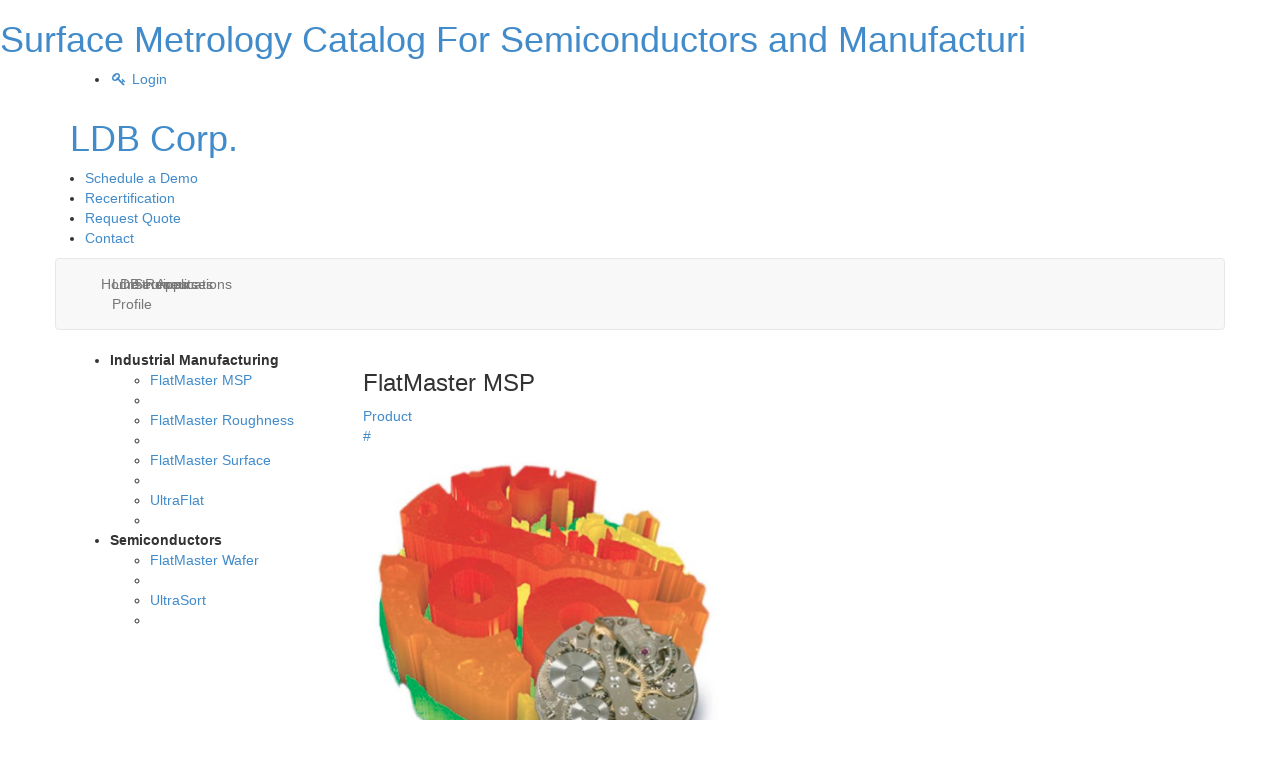

--- FILE ---
content_type: text/html; charset=utf-8
request_url: https://ldbcorp.com/catalog/?typeId=88
body_size: 13230
content:
<!doctype html><html lang="en-us"><head>
<meta charset="UTF-8">
<meta name="viewport" content="initial-scale=1.0, width=device-width, maximum-scale=1.0">
<link rel="sitemap" type="application/xml" title="Sitemap" href="/sitemap.xml">
<link rel="dns-prefetch" href="//ajax.googleapis.com">
<title>Surface Metrology Catalog For Semiconductors and Manufacturi</title>
<meta name="description" content="LDB Corp. has an extensive catalog of equipment to measure the flatness of objects such as silicon wafers used in semiconductors and dry-running face ">
<meta name="keywords" content="Surface, Metrology, Catalog, For, Semiconductors, and, Manufacturi">
<meta name="robots" content="index,follow">
<meta property="og:site_name" content="LDB Corp">
<meta property="og:title" content="Surface Metrology Catalog For Semiconductors and Manufacturi">
<meta property="og:description" content="LDB Corp. has an extensive catalog of equipment to measure the flatness of objects such as silicon wafers used in semiconductors and dry-running face ">
<meta name="author" content="Dean Bourque at Sparkable">
<link rel="author" href="/humans.txt">
<link rel="shortcut icon" href="/favicon.ico">
<link rel="stylesheet" href="//sparkable.com/cdn/bootstrap/css/bootstrap.min.css"> 
<link rel="stylesheet" href="//cdnjs.cloudflare.com/ajax/libs/font-awesome/4.7.0/css/font-awesome.min.css"> 
<link rel="stylesheet" href="//code.jquery.com/ui/1.12.1/themes/black-tie/jquery-ui.min.css"> 
<link rel="stylesheet" media="print" href="/bones/skins/default/css/print/master.css">
<link rel="stylesheet" href="/bones/skins/default/css/lib/layout.css"> 
<link rel="stylesheet" href="/bones/skins/default/css/lib/typography.css"> 
<link rel="stylesheet" href="/bones/skins/default/css/lib/navigation.css"> 
<link rel="stylesheet" href="/bones/skins/default/css/lib/form.css"> 
<link rel="stylesheet" href="/bones/skins/default/css/lib/button.css"> 
<link rel="stylesheet" href="/bones/skins/default/css/lib/table.css"> 
<link rel="stylesheet" href="/bones/skins/default/css/systems/languages.css"> 
<link rel="stylesheet" href="/bones/skins/default/css/systems/ldb-header.css"> 
<link rel="stylesheet" href="/bones/skins/default/css/systems/ldb-callouts.css"> 
<link rel="stylesheet" href="/bones/skins/default/css/systems/ldb-footer.css"> 
<link rel="stylesheet" href="/bones/skins/default/css/systems/ldb-catalog.css"> 
<link rel="stylesheet" href="/js/shadowbox/shadowbox.css"> <style></style>
<script src="/js/modernizr-2.6.2.min.js"></script></head><body>
<script>
  (function(i,s,o,g,r,a,m){i['GoogleAnalyticsObject']=r;i[r]=i[r]||function(){
  (i[r].q=i[r].q||[]).push(arguments)},i[r].l=1*new Date();a=s.createElement(o),
  m=s.getElementsByTagName(o)[0];a.async=1;a.src=g;m.parentNode.insertBefore(a,m)
  })(window,document,'script','//www.google-analytics.com/analytics.js','ga');

  ga('create', 'UA-1647942-57', 'ldbcorp.com');
  ga('require', 'displayfeatures');
  ga('send', 'pageview');

</script> 
<div class="wrapper">
<div id="pagecatalog" class="page"><header class="header"><h1 class="pageTitle"><a href="/">Surface Metrology Catalog For Semiconductors and Manufacturi</a></h1><div class="homeButton hide"><a href="/" class="btn"><i class="icon-home"></i></a></div> <div class="container"><div class="row"><div class="col-lg-12 col-md-12 col-sm-12 col-xs-12"><ul class="nav-admin"><li><a href="/secure/" class="loginButton"><i class="fa fa-key fa-fw"></i> Login</a></li></ul></div></div></div> <div class="ldb-header"><header class="container"><div class="row"><div class="col-lg-12 col-md-12 col-sm-12 col-xs-12"><a href="/" class="logo"><h1>LDB Corp.</h1></a><ul class="navHeader col-lg-4 col-md-4 col-sm-6 col-xs-12"><li class="navHeader-1"><a href="/secure/?system=demos">Schedule a Demo</a></li><li class="navHeader-2"><a href="/secure/?system=recertifications">Recertification</a></li><li class="navHeader-3"><a href="/contact/request-a-quote.php">Request Quote</a></li><li class="navHeader-4"><a href="/contact/">Contact</a></li></ul></div></div></header></div> <nav class="navbar navbar-default container" role="navigation"><div class="navbar-header"><button type="button" class="navbar-toggle btn btn-inverse" data-toggle="collapse" data-target=".navbar-34-1-collapse">Menu <i class="fa fa-bars"></i></button></div><div class="collapse navbar-collapse navbar-34-1-collapse"><ul class="nav navbar-nav nav-justified"><li><a href="/" title="Metrology Instruments for Semiconductors and Manufacturing | LDB">Home</a></li><li class="dropdown"><a href="/about/" title="Non-contact Surface Metrology Equipment Supplier | LDB Corp" >LDB Profile </a><ul class="dropdown-menu"><li><a href="/about/overview.php" title="About Surface Metrology and Corning Tropel® Instruments | LDB">Overview</a><ul></ul></li><li><a href="/about/industrial-manufacturing.php" title="Surface Metrology for Industrial Manufacturing">Industrial Manufacturing</a><ul></ul></li><li><a href="/about/semiconductors.php" title="Semiconductor Surface Metrology">Semiconductors</a><ul></ul></li></ul></li><li class="dropdown"><a href="/instruments/" title="Metrology Instruments For Manufacturing and Semiconductors | LDB" >Instruments </a><ul class="dropdown-menu"><li><a href="/instruments/tms-software.php" title="Metrology Data Analysis With Tropel® Software, TMS Software | LDB Corp">TMS Software</a><ul></ul></li><li class="Flat Master MSP"><a href="/instruments/flat-master-msp.php" title="Tropel® FlatMaster® MSP Optical Metrology System | LDB Corp">Flat Master MSP</a><ul></ul></li><li><a href="/instruments/flatmaster-surface-form-analysis-systems.php" title="Tropel® FlatMaster® Surface Form Analysis Systems | LDB Corp">FlatMaster Surface</a><ul></ul></li><li><a href="/instruments/flatmaster-wafer-form-analysis-system.php" title="Tropel FlatMaster® Wafer Form Analysis System | LDB Corp">FlatMaster Wafer</a><ul></ul></li><li><a href="/instruments/flatmaster-system-with-surface-roughness-measurement.php" title="Tropel® FlatMaster® Roughness Measurement Instrument | LDB Corp">FlatMaster Roughness</a><ul></ul></li><li><a href="/instruments/ultra-flat.php" title="Tropel® Ultraflat Photomask Metrology System | LDB Corp">UltraFlat</a><ul></ul></li><li><a href="/instruments/ultra-sort.php" title="Tropel® UltraSort Semiconductor Metrology System | LDB Corp">UltraSort</a><ul></ul></li><li><a href="/instruments/remanufactured-machines.php" title="Remanufactured Tropel® Metrology Systems | LDB Corp.">Remanufactured Machines</a><ul></ul></li></ul></li><li class="dropdown"><a href="/services/" title="Surface Flatness and Inspection, Metrology Services | LDB Corp" >Services </a><ul class="dropdown-menu"><li class="Flatness Measurement"><a href="/services/flatness-measurement.php" title="Surface Flatness Measurement Metrology Services | LDB Corp">Flatness Measurement</a><ul></ul></li><li><a href="/services/contract-inspection.php" title="Third-party Metrology Verification and Inspection | LDB Corp">Contract Inspections</a><ul></ul></li><li><a href="/services/strategic-engagement.php" title="Metrology Solutions, Semiconductors and Manufacturing | LDB">Strategic Engagement</a><ul></ul></li><li><a href="/services/on-site-inspection.php" title="On-site Surface Metrology Instrument Inspection | LDB Corp.">On-Site Inspection</a><ul></ul></li><li><a href="/services/upgrades.php" title="Surface Metrology Instrument And Software Upgrades | LDB Corp">Upgrades</a><ul></ul></li></ul></li></ul></div></nav><div class="toggleNavbar hide"><a href="#" class="btn">Menu</a></div><div class="toggleLeftSide hide"><a href="#" class="btn"><i class="icon-reorder"></i></a></div></header><main class="content"><div class="container"><div class="core row"><div class="core3 col-lg-12 col-md-12 col-sm-12 col-xs-12"><div class="gutter"> <div class="ldb-catalog"> <div class="row"><div class="col-lg-3 col-md-3 col-sm-4 col-xs-12"><nav class="catalog-side-nav"><ul><li><b>Industrial Manufacturing</b><ul><li><a href="?typeId=88" class="on">FlatMaster MSP</a><li><li><a href="?typeId=97">FlatMaster Roughness</a><li><li><a href="?typeId=90">FlatMaster Surface</a><li><li><a href="?typeId=93">UltraFlat</a><li></ul></li><li><b>Semiconductors</b><ul><li><a href="?typeId=91">FlatMaster Wafer</a><li><li><a href="?typeId=95">UltraSort</a><li></ul></li></ul></nav></div><div class="clearfix visible-xs"></div><div class="col-lg-9 col-md-9 col-sm-8 col-xs-12"><div class="catalogTypes"><h3>FlatMaster MSP</h3><div class="catalogListProductsHeader"><div class="catalogListProductsHeaderImg"></div><div class="catalogListProductsHeaderDetail"><a href="https://ldbcorp.com/catalog/?typeId=88&orderBy=name">Product</a></div><div class="catalogListProductsHeaderSKU"><a href="https://ldbcorp.com/catalog/?typeId=88&orderBy=sku">#</a></div><div class="catalogListProductsHeaderShare"></div></div><div class="catalogListProducts"><a href="https://ldbcorp.com/catalog/?productId=194" class="catalogProductImgThumb"><img src="/img/?src=28&orientation=min&resize=350" class="catalogProductImg"><span class="categoryItemImageTreatment"></span></a><div class="catalogProductDetail"><a href="https://ldbcorp.com/catalog/?productId=194" class="catalogProductName"> FlatMaster MSP 150</a><br><span class="catalogProductDescription">The Tropel® FlatMaster® MSP (Multi Surface Profile) Optical Metrology System is a non-contact, frequency scanning interferometer, capable of measuring precision parts with multiple surfaces. It allows you to measure flatness, parallelism and height/depth on a variety of materials and surface finishes in just seconds, with sub-micron accuracy, providing considerable value to your production needs.<br><br>Learn more about the <a href="http://ldbcorp.com/instruments/flat-master-msp.php" target="_self" rel="" title="Link: http://ldbcorp.com/instruments/flat-master-msp.php">Tropel FlatMaster MSP Optical Metrology System</a>.<br><br></span><p class="catalog-product-learn-more"><a href="https://ldbcorp.com/catalog/?productId=194">&raquo; Learn more</a></p></div><div class="catalogProductShare"><input type="checkbox" id="share_catalog_product_194" class="shareMedia"><label for="share_catalog_product_194">Share</label></div></div><div class="catalogListProducts"><a href="https://ldbcorp.com/catalog/?productId=192" class="catalogProductImgThumb"><img src="/img/?src=28&orientation=min&resize=350" class="catalogProductImg"><span class="categoryItemImageTreatment"></span></a><div class="catalogProductDetail"><a href="https://ldbcorp.com/catalog/?productId=192" class="catalogProductName"> FlatMaster MSP 40</a><br><span class="catalogProductDescription">The Tropel® FlatMaster® MSP (Multi Surface Profile) Optical Metrology System is a non-contact, frequency scanning interferometer, capable of measuring precision parts with multiple surfaces. It allows you to measure flatness, parallelism and height/depth on a variety of materials and surface finishes in just seconds, with sub-micron accuracy, providing considerable value to your production needs.<br><br>Learn more about the <a href="http://ldbcorp.com/instruments/flat-master-msp.php" target="_self" title="Link: http://ldbcorp.com/instruments/flat-master-msp.php">Tropel FlatMaster MSP Optical Metrology System</a><span>.</span><br><br></span><p class="catalog-product-learn-more"><a href="https://ldbcorp.com/catalog/?productId=192">&raquo; Learn more</a></p></div><div class="catalogProductShare"><input type="checkbox" id="share_catalog_product_192" class="shareMedia"><label for="share_catalog_product_192">Share</label></div></div></div></div></div></div></div></div><br class="clearfix"></div></main><div class="push"></div><footer class="footer"> <footer class="container"><section class="row"><div class="copyright col-lg-5 col-md-5 col-sm-5 col-xs-12">©2025 LDB Corp all rights reserved.<br><a href="http://www.sparkable.com/">Website Design</a> and Development by <a href="http://www.sparkable.com/">Sparkable</a></div><div class="col-lg-2 col-md-2 col-sm-2 col-xs-12 text-center"><img src="/pub/corning-logo_0_1390827056.png" alt="Corning" class="img-responsive" style="margin-top: -14px;"></div><div class="col-lg-5 col-md-5 col-sm-5 col-xs-12"><ul class="nav-footer"><li><a href="/secure/?view=demo">Scheduled Demo</a></li><li><a href="/secure/?view=recertification">Recertification</a></li><li><a href="/contact/request-a-quote.php">Request Quote</a></li><li><a href="/contact/">Contact</a></li></ul></div></section></footer></footer><div class="page-panel-dismiss"></div></div><div class="page-panel page-panel-position-left page-panel-display-push page-panel-animate page-panel-closed"></div><div class="page-panel page-panel-position-right page-panel-display-push page-panel-animate page-panel-closed"></div></div>

<script src="//cdnjs.cloudflare.com/ajax/libs/jquery/3.3.1/jquery.min.js"></script>
<script src="//code.jquery.com/ui/1.12.1/jquery-ui.min.js"></script>
<script src="//sparkable.com/cdn/bootstrap/js/bootstrap.min.js"></script>
<script src="//sparkable.com/cdn/js/bones.js"></script>
<script src="/js/jquery/jquery.dropdown.js"></script>
<script src="/js/jquery/jquery.flash.js"></script>
<script src="/js/jquery/jquery.hoverIntent.js"></script>
<script src="/js/shadowbox/shadowbox.js"></script>
<script src="/js/app-js.php?t=1764745329"></script>
</body></html>

--- FILE ---
content_type: application/javascript; charset=utf-8
request_url: https://sparkable.com/cdn/js/bones.js
body_size: 1185
content:
/**
* /js/bones.js
*
* BONES JS
*
* LICENSE:
* Sparkable grants you the non-exclusive, non-transferable, limited right and license to install
* and use this application solely and exclusively for the contracted purpose(s). In the event that
* a contract between you and Sparkable does not exist, you must contact Sparkable immediately to
* obtain an end user license agreement (EULA) or permantly delete all source files within 15 days.
* To contact Sparkable and receive a copy of the license find our phone number on the
* world-wide-web at http://www.sparkable.com or please send an email to license@sparkable.com
* so we can begin the contract and license agreement process immediately.
*
* @category		BONES
* @system		BonesPages
* @subsystem	Javascript
* @copyright	Copyright (c) 2006-2012 Sparkable, Inc. (http://www.sparkable.com)
* @license		http://framework.sparkable.com/license   EULA License
* @author		Dean Bourque | dean@sparkable.com
* @version		$Id: /js/app.js 1000 2012-06-01 08:00:00Z dean $
* @since		2012-06-01
*/
(function($){ 
/**
* Import
*/
function $import(src){
var scriptElem = document.createElement('script');
scriptElem.setAttribute('src',src);
scriptElem.setAttribute('type','text/javascript');
document.getElementsByTagName('head')[0].appendChild(scriptElem);
}
function $importNoCache(src){
var ms = new Date().getTime().toString();
var seed = "?" + ms;
$import(src + seed);
}
/**
* Fieldset Toggle
*/
var upArrow = " ▲";
$("legend.closed").each(function() { $(this).append(upArrow).siblings().hide(); });
$("legend").click(function(){
$(this).siblings().slideToggle("slow");
if($(this).is(".closed")) {
$(this).removeClass("closed").text($(this).text().replace(upArrow, ""));
} else {
$(this).addClass("closed").append(upArrow);
}
});
/**
* Is Defined
*/
function isDefined(variable) { if(typeof(variable) === "undefined") { return false; } return true; }
/**
* Add Analytic Event
*/
function addAnalyticEvent(fileExt) {
	$("a[href$=\'." + fileExt + "\']").each(function(index) {	
		var 	$this = $(this),
				category = fileExt.toUpperCase(),
				action = "Download", 
				opt_labels = [], 
				opt_label = "(" + $(this).attr("href") + ")", 
				opt_value = 0, 
				opt_noninteraction = true;
		if(isDefined($this.attr("title"))) {	
			opt_labels[opt_labels.length] = $this.attr("title");
		} 
		if(isDefined($this.find("img:first").attr("title"))) {
			opt_labels[opt_labels.length] = $this.find("img:first").attr("title");
		} else if(isDefined($this.find("img:first").attr("alt"))) {
			opt_labels[opt_labels.length] = $this.find("img:first").attr("alt");
		} else if(isDefined($this.text().length)) {
			opt_labels[opt_labels.length] = $this.text();
		}
		opt_label = opt_labels.join(" - ") + " " + opt_label;
		addOnClick = "_gaq.push([\'_trackEvent\', \'" + category + "\', \'" + action + "\', \'" + opt_label + "\', " + opt_value + ", " + opt_noninteraction + "]);";	
		$this.attr("onClick", addOnClick);	
	});
	return true;
}
addAnalyticEvent("pdf");
/**
* END
*/
})(jQuery);

--- FILE ---
content_type: text/plain
request_url: https://www.google-analytics.com/j/collect?v=1&_v=j102&a=2062034889&t=pageview&_s=1&dl=https%3A%2F%2Fldbcorp.com%2Fcatalog%2F%3FtypeId%3D88&ul=en-us%40posix&dt=Surface%20Metrology%20Catalog%20For%20Semiconductors%20and%20Manufacturi&sr=1280x720&vp=1280x720&_u=IGBAgAABAAAAACAAI~&jid=1396044023&gjid=220614382&cid=684086754.1764745330&tid=UA-1647942-57&_gid=925069732.1764745330&_slc=1&z=481361809
body_size: -449
content:
2,cG-71JC7WLF9D

--- FILE ---
content_type: application/javascript
request_url: https://ldbcorp.com/js/shadowbox/shadowbox.js
body_size: 39505
content:
/*
 * Shadowbox.js, version 3.0.3
 * http://shadowbox-js.com/
 *
 * Copyright 2007-2010, Michael J. I. Jackson
 * Date: 2011-05-16 21:29:21 +0000
 */
(function(aw,l){var T={version:"3.0.3"};var M=navigator.userAgent.toLowerCase();if(M.indexOf("windows")>-1||M.indexOf("win32")>-1){T.isWindows=true}else{if(M.indexOf("macintosh")>-1||M.indexOf("mac os x")>-1){T.isMac=true}else{if(M.indexOf("linux")>-1){T.isLinux=true}}}T.isIE=M.indexOf("msie")>-1;T.isIE6=M.indexOf("msie 6")>-1;T.isIE7=M.indexOf("msie 7")>-1;T.isGecko=M.indexOf("gecko")>-1&&M.indexOf("safari")==-1;T.isWebKit=M.indexOf("applewebkit/")>-1;var ad=/#(.+)$/,ah=/^(light|shadow)box\[(.*?)\]/i,aB=/\s*([a-z_]*?)\s*=\s*(.+)\s*/,g=/[0-9a-z]+$/i,aG=/(.+\/)shadowbox\.js/i;var C=false,b=false,m={},B=0,U,ar;T.current=-1;T.dimensions=null;T.ease=function(K){return 1+Math.pow(K-1,3)};T.errorInfo={fla:{name:"Flash",url:"http://www.adobe.com/products/flashplayer/"},qt:{name:"QuickTime",url:"http://www.apple.com/quicktime/download/"},wmp:{name:"Windows Media Player",url:"http://www.microsoft.com/windows/windowsmedia/"},f4m:{name:"Flip4Mac",url:"http://www.flip4mac.com/wmv_download.htm"}};T.gallery=[];T.onReady=al;T.path=null;T.player=null;T.playerId="sb-player";T.options={animate:true,animateFade:true,autoplayMovies:true,continuous:false,enableKeys:true,flashParams:{bgcolor:"#000000",allowfullscreen:true},flashVars:{},flashVersion:"9.0.115",handleOversize:"resize",handleUnsupported:"link",onChange:al,onClose:al,onFinish:al,onOpen:al,showMovieControls:true,skipSetup:false,slideshowDelay:0,viewportPadding:20};T.getCurrent=function(){return T.current>-1?T.gallery[T.current]:null};T.hasNext=function(){return T.gallery.length>1&&(T.current!=T.gallery.length-1||T.options.continuous)};T.isOpen=function(){return C};T.isPaused=function(){return ar=="pause"};T.applyOptions=function(K){m=aE({},T.options);aE(T.options,K)};T.revertOptions=function(){aE(T.options,m)};T.init=function(aI,aL){if(b){return}b=true;if(T.skin.options){aE(T.options,T.skin.options)}if(aI){aE(T.options,aI)}if(!T.path){var aK,S=document.getElementsByTagName("script");for(var aJ=0,K=S.length;aJ<K;++aJ){aK=aG.exec(S[aJ].src);if(aK){T.path=aK[1];break}}}if(aL){T.onReady=aL}R()};T.open=function(S){if(C){return}var K=T.makeGallery(S);T.gallery=K[0];T.current=K[1];S=T.getCurrent();if(S==null){return}T.applyOptions(S.options||{});I();if(T.gallery.length){S=T.getCurrent();if(T.options.onOpen(S)===false){return}C=true;T.skin.onOpen(S,d)}};T.close=function(){if(!C){return}C=false;if(T.player){T.player.remove();T.player=null}if(typeof ar=="number"){clearTimeout(ar);ar=null}B=0;at(false);T.options.onClose(T.getCurrent());T.skin.onClose();T.revertOptions()};T.play=function(){if(!T.hasNext()){return}if(!B){B=T.options.slideshowDelay*1000}if(B){U=ay();ar=setTimeout(function(){B=U=0;T.next()},B);if(T.skin.onPlay){T.skin.onPlay()}}};T.pause=function(){if(typeof ar!="number"){return}B=Math.max(0,B-(ay()-U));if(B){clearTimeout(ar);ar="pause";if(T.skin.onPause){T.skin.onPause()}}};T.change=function(K){if(!(K in T.gallery)){if(T.options.continuous){K=(K<0?T.gallery.length+K:0);if(!(K in T.gallery)){return}}else{return}}T.current=K;if(typeof ar=="number"){clearTimeout(ar);ar=null;B=U=0}T.options.onChange(T.getCurrent());d(true)};T.next=function(){T.change(T.current+1)};T.previous=function(){T.change(T.current-1)};T.setDimensions=function(aU,aL,aS,aT,aK,K,aQ,aN){var aP=aU,aJ=aL;var aO=2*aQ+aK;if(aU+aO>aS){aU=aS-aO}var aI=2*aQ+K;if(aL+aI>aT){aL=aT-aI}var S=(aP-aU)/aP,aR=(aJ-aL)/aJ,aM=(S>0||aR>0);if(aN&&aM){if(S>aR){aL=Math.round((aJ/aP)*aU)}else{if(aR>S){aU=Math.round((aP/aJ)*aL)}}}T.dimensions={height:aU+aK,width:aL+K,innerHeight:aU,innerWidth:aL,top:Math.floor((aS-(aU+aO))/2+aQ),left:Math.floor((aT-(aL+aI))/2+aQ),oversized:aM};return T.dimensions};T.makeGallery=function(aK){var K=[],aJ=-1;if(typeof aK=="string"){aK=[aK]}if(typeof aK.length=="number"){aH(aK,function(aM,aN){if(aN.content){K[aM]=aN}else{K[aM]={content:aN}}});aJ=0}else{if(aK.tagName){var S=T.getCache(aK);aK=S?S:T.makeObject(aK)}if(aK.gallery){K=[];var aL;for(var aI in T.cache){aL=T.cache[aI];if(aL.gallery&&aL.gallery==aK.gallery){if(aJ==-1&&aL.content==aK.content){aJ=K.length}K.push(aL)}}if(aJ==-1){K.unshift(aK);aJ=0}}else{K=[aK];aJ=0}}aH(K,function(aM,aN){K[aM]=aE({},aN)});return[K,aJ]};T.makeObject=function(aJ,aI){var aK={content:aJ.href,title:aJ.getAttribute("title")||"",link:aJ};if(aI){aI=aE({},aI);aH(["player","title","height","width","gallery"],function(aL,aM){if(typeof aI[aM]!="undefined"){aK[aM]=aI[aM];delete aI[aM]}});aK.options=aI}else{aK.options={}}if(!aK.player){aK.player=T.getPlayer(aK.content)}var K=aJ.getAttribute("rel");if(K){var S=K.match(ah);if(S){aK.gallery=escape(S[2])}aH(K.split(";"),function(aL,aM){S=aM.match(aB);if(S){aK[S[1]]=S[2]}})}return aK};T.getPlayer=function(aI){if(aI.indexOf("#")>-1&&aI.indexOf(document.location.href)==0){return"inline"}var aJ=aI.indexOf("?");if(aJ>-1){aI=aI.substring(0,aJ)}var S,K=aI.match(g);if(K){S=K[0].toLowerCase()}if(S){if(T.img&&T.img.ext.indexOf(S)>-1){return"img"}if(T.swf&&T.swf.ext.indexOf(S)>-1){return"swf"}if(T.flv&&T.flv.ext.indexOf(S)>-1){return"flv"}if(T.qt&&T.qt.ext.indexOf(S)>-1){if(T.wmp&&T.wmp.ext.indexOf(S)>-1){return"qtwmp"}else{return"qt"}}if(T.wmp&&T.wmp.ext.indexOf(S)>-1){return"wmp"}}return"iframe"};function I(){var aJ=T.errorInfo,aK=T.plugins,aM,aN,aQ,aI,aP,S,aO,K;for(var aL=0;aL<T.gallery.length;++aL){aM=T.gallery[aL];aN=false;aQ=null;switch(aM.player){case"flv":case"swf":if(!aK.fla){aQ="fla"}break;case"qt":if(!aK.qt){aQ="qt"}break;case"wmp":if(T.isMac){if(aK.qt&&aK.f4m){aM.player="qt"}else{aQ="qtf4m"}}else{if(!aK.wmp){aQ="wmp"}}break;case"qtwmp":if(aK.qt){aM.player="qt"}else{if(aK.wmp){aM.player="wmp"}else{aQ="qtwmp"}}break}if(aQ){if(T.options.handleUnsupported=="link"){switch(aQ){case"qtf4m":aP="shared";S=[aJ.qt.url,aJ.qt.name,aJ.f4m.url,aJ.f4m.name];break;case"qtwmp":aP="either";S=[aJ.qt.url,aJ.qt.name,aJ.wmp.url,aJ.wmp.name];break;default:aP="single";S=[aJ[aQ].url,aJ[aQ].name]}aM.player="html";aM.content='<div class="sb-message">'+t(T.lang.errors[aP],S)+"</div>"}else{aN=true}}else{if(aM.player=="inline"){aI=ad.exec(aM.content);if(aI){aO=af(aI[1]);if(aO){aM.content=aO.innerHTML}else{aN=true}}else{aN=true}}else{if(aM.player=="swf"||aM.player=="flv"){K=(aM.options&&aM.options.flashVersion)||T.options.flashVersion;if(T.flash&&!T.flash.hasFlashPlayerVersion(K)){aM.width=310;aM.height=177}}}}if(aN){T.gallery.splice(aL,1);if(aL<T.current){--T.current}else{if(aL==T.current){T.current=aL>0?aL-1:aL}}--aL}}}function at(K){if(!T.options.enableKeys){return}(K?H:O)(document,"keydown",ap)}function ap(aI){if(aI.metaKey||aI.shiftKey||aI.altKey||aI.ctrlKey){return}var S=x(aI),K;switch(S){case 81:case 88:case 27:K=T.close;break;case 37:K=T.previous;break;case 39:K=T.next;break;case 32:K=typeof ar=="number"?T.pause:T.play;break}if(K){o(aI);K()}}function d(aM){at(false);var aL=T.getCurrent();var aI=(aL.player=="inline"?"html":aL.player);if(typeof T[aI]!="function"){throw"unknown player "+aI}if(aM){T.player.remove();T.revertOptions();T.applyOptions(aL.options||{})}T.player=new T[aI](aL,T.playerId);if(T.gallery.length>1){var aJ=T.gallery[T.current+1]||T.gallery[0];if(aJ.player=="img"){var S=new Image();S.src=aJ.content}var aK=T.gallery[T.current-1]||T.gallery[T.gallery.length-1];if(aK.player=="img"){var K=new Image();K.src=aK.content}}T.skin.onLoad(aM,Y)}function Y(){if(!C){return}if(typeof T.player.ready!="undefined"){var K=setInterval(function(){if(C){if(T.player.ready){clearInterval(K);K=null;T.skin.onReady(f)}}else{clearInterval(K);K=null}},10)}else{T.skin.onReady(f)}}function f(){if(!C){return}T.player.append(T.skin.body,T.dimensions);T.skin.onShow(L)}function L(){if(!C){return}if(T.player.onLoad){T.player.onLoad()}T.options.onFinish(T.getCurrent());if(!T.isPaused()){T.play()}at(true)}if(!Array.prototype.indexOf){Array.prototype.indexOf=function(S,aI){var K=this.length>>>0;aI=aI||0;if(aI<0){aI+=K}for(;aI<K;++aI){if(aI in this&&this[aI]===S){return aI}}return -1}}function ay(){return(new Date).getTime()}function aE(K,aI){for(var S in aI){K[S]=aI[S]}return K}function aH(aJ,aK){var S=0,K=aJ.length;for(var aI=aJ[0];S<K&&aK.call(aI,S,aI)!==false;aI=aJ[++S]){}}function t(S,K){return S.replace(/\{(\w+?)\}/g,function(aI,aJ){return K[aJ]})}function al(){}function af(K){return document.getElementById(K)}function E(K){K.parentNode.removeChild(K)}var i=true,z=true;function e(){var K=document.body,S=document.createElement("div");i=typeof S.style.opacity==="string";S.style.position="fixed";S.style.margin=0;S.style.top="20px";K.appendChild(S,K.firstChild);z=S.offsetTop==20;K.removeChild(S)}T.getStyle=(function(){var K=/opacity=([^)]*)/,S=document.defaultView&&document.defaultView.getComputedStyle;return function(aL,aK){var aJ;if(!i&&aK=="opacity"&&aL.currentStyle){aJ=K.test(aL.currentStyle.filter||"")?(parseFloat(RegExp.$1)/100)+"":"";return aJ===""?"1":aJ}if(S){var aI=S(aL,null);if(aI){aJ=aI[aK]}if(aK=="opacity"&&aJ==""){aJ="1"}}else{aJ=aL.currentStyle[aK]}return aJ}})();T.appendHTML=function(aI,S){if(aI.insertAdjacentHTML){aI.insertAdjacentHTML("BeforeEnd",S)}else{if(aI.lastChild){var K=aI.ownerDocument.createRange();K.setStartAfter(aI.lastChild);var aJ=K.createContextualFragment(S);aI.appendChild(aJ)}else{aI.innerHTML=S}}};T.getWindowSize=function(K){if(document.compatMode==="CSS1Compat"){return document.documentElement["client"+K]}return document.body["client"+K]};T.setOpacity=function(aI,K){var S=aI.style;if(i){S.opacity=(K==1?"":K)}else{S.zoom=1;if(K==1){if(typeof S.filter=="string"&&(/alpha/i).test(S.filter)){S.filter=S.filter.replace(/\s*[\w\.]*alpha\([^\)]*\);?/gi,"")}}else{S.filter=(S.filter||"").replace(/\s*[\w\.]*alpha\([^\)]*\)/gi,"")+" alpha(opacity="+(K*100)+")"}}};T.clearOpacity=function(K){T.setOpacity(K,1)};function p(K){return K.target}function X(K){return[K.pageX,K.pageY]}function o(K){K.preventDefault()}function x(K){return K.keyCode}function H(aI,S,K){jQuery(aI).bind(S,K)}function O(aI,S,K){jQuery(aI).unbind(S,K)}jQuery.fn.shadowbox=function(K){return this.each(function(){var aI=jQuery(this);var aJ=jQuery.extend({},K||{},jQuery.metadata?aI.metadata():jQuery.meta?aI.data():{});var S=this.className||"";aJ.width=parseInt((S.match(/w:(\d+)/)||[])[1])||aJ.width;aJ.height=parseInt((S.match(/h:(\d+)/)||[])[1])||aJ.height;Shadowbox.setup(aI,aJ)})};var A=false,an;if(document.addEventListener){an=function(){document.removeEventListener("DOMContentLoaded",an,false);T.load()}}else{if(document.attachEvent){an=function(){if(document.readyState==="complete"){document.detachEvent("onreadystatechange",an);T.load()}}}}function h(){if(A){return}try{document.documentElement.doScroll("left")}catch(K){setTimeout(h,1);return}T.load()}function R(){if(document.readyState==="complete"){return T.load()}if(document.addEventListener){document.addEventListener("DOMContentLoaded",an,false);aw.addEventListener("load",T.load,false)}else{if(document.attachEvent){document.attachEvent("onreadystatechange",an);aw.attachEvent("onload",T.load);var K=false;try{K=aw.frameElement===null}catch(S){}if(document.documentElement.doScroll&&K){h()}}}}T.load=function(){if(A){return}if(!document.body){return setTimeout(T.load,13)}A=true;e();T.onReady();if(!T.options.skipSetup){T.setup()}T.skin.init()};T.plugins={};if(navigator.plugins&&navigator.plugins.length){var y=[];aH(navigator.plugins,function(K,S){y.push(S.name)});y=y.join(",");var ak=y.indexOf("Flip4Mac")>-1;T.plugins={fla:y.indexOf("Shockwave Flash")>-1,qt:y.indexOf("QuickTime")>-1,wmp:!ak&&y.indexOf("Windows Media")>-1,f4m:ak}}else{var q=function(K){var S;try{S=new ActiveXObject(K)}catch(aI){}return !!S};T.plugins={fla:q("ShockwaveFlash.ShockwaveFlash"),qt:q("QuickTime.QuickTime"),wmp:q("wmplayer.ocx"),f4m:false}}var Z=/^(light|shadow)box/i,ao="shadowboxCacheKey",c=1;T.cache={};T.select=function(S){var aI=[];if(!S){var K;aH(document.getElementsByTagName("a"),function(aL,aM){K=aM.getAttribute("rel");if(K&&Z.test(K)){aI.push(aM)}})}else{var aK=S.length;if(aK){if(typeof S=="string"){if(T.find){aI=T.find(S)}}else{if(aK==2&&typeof S[0]=="string"&&S[1].nodeType){if(T.find){aI=T.find(S[0],S[1])}}else{for(var aJ=0;aJ<aK;++aJ){aI[aJ]=S[aJ]}}}}else{aI.push(S)}}return aI};T.setup=function(K,S){aH(T.select(K),function(aI,aJ){T.addCache(aJ,S)})};T.teardown=function(K){aH(T.select(K),function(S,aI){T.removeCache(aI)})};T.addCache=function(aI,K){var S=aI[ao];if(S==l){S=c++;aI[ao]=S;H(aI,"click",w)}T.cache[S]=T.makeObject(aI,K)};T.removeCache=function(K){O(K,"click",w);delete T.cache[K[ao]];K[ao]=null};T.getCache=function(S){var K=S[ao];return(K in T.cache&&T.cache[K])};T.clearCache=function(){for(var K in T.cache){T.removeCache(T.cache[K].link)}T.cache={}};function w(K){T.open(this);if(T.gallery.length){o(K)}}
/*
 * Sizzle CSS Selector Engine - v1.0
 *  Copyright 2009, The Dojo Foundation
 *  Released under the MIT, BSD, and GPL Licenses.
 *  More information: http://sizzlejs.com/
 *
 * Modified for inclusion in Shadowbox.js
 */
T.find=(function(){var aR=/((?:\((?:\([^()]+\)|[^()]+)+\)|\[(?:\[[^[\]]*\]|['"][^'"]*['"]|[^[\]'"]+)+\]|\\.|[^ >+~,(\[\\]+)+|[>+~])(\s*,\s*)?((?:.|\r|\n)*)/g,aS=0,aU=Object.prototype.toString,aM=false,aL=true;[0,0].sort(function(){aL=false;return 0});var aI=function(a3,aY,a6,a7){a6=a6||[];var a9=aY=aY||document;if(aY.nodeType!==1&&aY.nodeType!==9){return[]}if(!a3||typeof a3!=="string"){return a6}var a4=[],a0,bb,be,aZ,a2=true,a1=aJ(aY),a8=a3;while((aR.exec(""),a0=aR.exec(a8))!==null){a8=a0[3];a4.push(a0[1]);if(a0[2]){aZ=a0[3];break}}if(a4.length>1&&aN.exec(a3)){if(a4.length===2&&aO.relative[a4[0]]){bb=aV(a4[0]+a4[1],aY)}else{bb=aO.relative[a4[0]]?[aY]:aI(a4.shift(),aY);while(a4.length){a3=a4.shift();if(aO.relative[a3]){a3+=a4.shift()}bb=aV(a3,bb)}}}else{if(!a7&&a4.length>1&&aY.nodeType===9&&!a1&&aO.match.ID.test(a4[0])&&!aO.match.ID.test(a4[a4.length-1])){var ba=aI.find(a4.shift(),aY,a1);aY=ba.expr?aI.filter(ba.expr,ba.set)[0]:ba.set[0]}if(aY){var ba=a7?{expr:a4.pop(),set:aQ(a7)}:aI.find(a4.pop(),a4.length===1&&(a4[0]==="~"||a4[0]==="+")&&aY.parentNode?aY.parentNode:aY,a1);bb=ba.expr?aI.filter(ba.expr,ba.set):ba.set;if(a4.length>0){be=aQ(bb)}else{a2=false}while(a4.length){var bd=a4.pop(),bc=bd;if(!aO.relative[bd]){bd=""}else{bc=a4.pop()}if(bc==null){bc=aY}aO.relative[bd](be,bc,a1)}}else{be=a4=[]}}if(!be){be=bb}if(!be){throw"Syntax error, unrecognized expression: "+(bd||a3)}if(aU.call(be)==="[object Array]"){if(!a2){a6.push.apply(a6,be)}else{if(aY&&aY.nodeType===1){for(var a5=0;be[a5]!=null;a5++){if(be[a5]&&(be[a5]===true||be[a5].nodeType===1&&aP(aY,be[a5]))){a6.push(bb[a5])}}}else{for(var a5=0;be[a5]!=null;a5++){if(be[a5]&&be[a5].nodeType===1){a6.push(bb[a5])}}}}}else{aQ(be,a6)}if(aZ){aI(aZ,a9,a6,a7);aI.uniqueSort(a6)}return a6};aI.uniqueSort=function(aZ){if(aT){aM=aL;aZ.sort(aT);if(aM){for(var aY=1;aY<aZ.length;aY++){if(aZ[aY]===aZ[aY-1]){aZ.splice(aY--,1)}}}}return aZ};aI.matches=function(aY,aZ){return aI(aY,null,null,aZ)};aI.find=function(a5,aY,a6){var a4,a2;if(!a5){return[]}for(var a1=0,a0=aO.order.length;a1<a0;a1++){var a3=aO.order[a1],a2;if((a2=aO.leftMatch[a3].exec(a5))){var aZ=a2[1];a2.splice(1,1);if(aZ.substr(aZ.length-1)!=="\\"){a2[1]=(a2[1]||"").replace(/\\/g,"");a4=aO.find[a3](a2,aY,a6);if(a4!=null){a5=a5.replace(aO.match[a3],"");break}}}}if(!a4){a4=aY.getElementsByTagName("*")}return{set:a4,expr:a5}};aI.filter=function(a8,a7,bb,a1){var a0=a8,bd=[],a5=a7,a3,aY,a4=a7&&a7[0]&&aJ(a7[0]);while(a8&&a7.length){for(var a6 in aO.filter){if((a3=aO.match[a6].exec(a8))!=null){var aZ=aO.filter[a6],bc,ba;aY=false;if(a5===bd){bd=[]}if(aO.preFilter[a6]){a3=aO.preFilter[a6](a3,a5,bb,bd,a1,a4);if(!a3){aY=bc=true}else{if(a3===true){continue}}}if(a3){for(var a2=0;(ba=a5[a2])!=null;a2++){if(ba){bc=aZ(ba,a3,a2,a5);var a9=a1^!!bc;if(bb&&bc!=null){if(a9){aY=true}else{a5[a2]=false}}else{if(a9){bd.push(ba);aY=true}}}}}if(bc!==l){if(!bb){a5=bd}a8=a8.replace(aO.match[a6],"");if(!aY){return[]}break}}}if(a8===a0){if(aY==null){throw"Syntax error, unrecognized expression: "+a8}else{break}}a0=a8}return a5};var aO=aI.selectors={order:["ID","NAME","TAG"],match:{ID:/#((?:[\w\u00c0-\uFFFF-]|\\.)+)/,CLASS:/\.((?:[\w\u00c0-\uFFFF-]|\\.)+)/,NAME:/\[name=['"]*((?:[\w\u00c0-\uFFFF-]|\\.)+)['"]*\]/,ATTR:/\[\s*((?:[\w\u00c0-\uFFFF-]|\\.)+)\s*(?:(\S?=)\s*(['"]*)(.*?)\3|)\s*\]/,TAG:/^((?:[\w\u00c0-\uFFFF\*-]|\\.)+)/,CHILD:/:(only|nth|last|first)-child(?:\((even|odd|[\dn+-]*)\))?/,POS:/:(nth|eq|gt|lt|first|last|even|odd)(?:\((\d*)\))?(?=[^-]|$)/,PSEUDO:/:((?:[\w\u00c0-\uFFFF-]|\\.)+)(?:\((['"]*)((?:\([^\)]+\)|[^\2\(\)]*)+)\2\))?/},leftMatch:{},attrMap:{"class":"className","for":"htmlFor"},attrHandle:{href:function(aY){return aY.getAttribute("href")}},relative:{"+":function(a4,aZ){var a1=typeof aZ==="string",a3=a1&&!/\W/.test(aZ),a5=a1&&!a3;if(a3){aZ=aZ.toLowerCase()}for(var a0=0,aY=a4.length,a2;a0<aY;a0++){if((a2=a4[a0])){while((a2=a2.previousSibling)&&a2.nodeType!==1){}a4[a0]=a5||a2&&a2.nodeName.toLowerCase()===aZ?a2||false:a2===aZ}}if(a5){aI.filter(aZ,a4,true)}},">":function(a4,aZ){var a2=typeof aZ==="string";if(a2&&!/\W/.test(aZ)){aZ=aZ.toLowerCase();for(var a0=0,aY=a4.length;a0<aY;a0++){var a3=a4[a0];if(a3){var a1=a3.parentNode;a4[a0]=a1.nodeName.toLowerCase()===aZ?a1:false}}}else{for(var a0=0,aY=a4.length;a0<aY;a0++){var a3=a4[a0];if(a3){a4[a0]=a2?a3.parentNode:a3.parentNode===aZ}}if(a2){aI.filter(aZ,a4,true)}}},"":function(a1,aZ,a3){var a0=aS++,aY=aW;if(typeof aZ==="string"&&!/\W/.test(aZ)){var a2=aZ=aZ.toLowerCase();aY=K}aY("parentNode",aZ,a0,a1,a2,a3)},"~":function(a1,aZ,a3){var a0=aS++,aY=aW;if(typeof aZ==="string"&&!/\W/.test(aZ)){var a2=aZ=aZ.toLowerCase();aY=K}aY("previousSibling",aZ,a0,a1,a2,a3)}},find:{ID:function(aZ,a0,a1){if(typeof a0.getElementById!=="undefined"&&!a1){var aY=a0.getElementById(aZ[1]);return aY?[aY]:[]}},NAME:function(a0,a3){if(typeof a3.getElementsByName!=="undefined"){var aZ=[],a2=a3.getElementsByName(a0[1]);for(var a1=0,aY=a2.length;a1<aY;a1++){if(a2[a1].getAttribute("name")===a0[1]){aZ.push(a2[a1])}}return aZ.length===0?null:aZ}},TAG:function(aY,aZ){return aZ.getElementsByTagName(aY[1])}},preFilter:{CLASS:function(a1,aZ,a0,aY,a4,a5){a1=" "+a1[1].replace(/\\/g,"")+" ";if(a5){return a1}for(var a2=0,a3;(a3=aZ[a2])!=null;a2++){if(a3){if(a4^(a3.className&&(" "+a3.className+" ").replace(/[\t\n]/g," ").indexOf(a1)>=0)){if(!a0){aY.push(a3)}}else{if(a0){aZ[a2]=false}}}}return false},ID:function(aY){return aY[1].replace(/\\/g,"")},TAG:function(aZ,aY){return aZ[1].toLowerCase()},CHILD:function(aY){if(aY[1]==="nth"){var aZ=/(-?)(\d*)n((?:\+|-)?\d*)/.exec(aY[2]==="even"&&"2n"||aY[2]==="odd"&&"2n+1"||!/\D/.test(aY[2])&&"0n+"+aY[2]||aY[2]);aY[2]=(aZ[1]+(aZ[2]||1))-0;aY[3]=aZ[3]-0}aY[0]=aS++;return aY},ATTR:function(a2,aZ,a0,aY,a3,a4){var a1=a2[1].replace(/\\/g,"");if(!a4&&aO.attrMap[a1]){a2[1]=aO.attrMap[a1]}if(a2[2]==="~="){a2[4]=" "+a2[4]+" "}return a2},PSEUDO:function(a2,aZ,a0,aY,a3){if(a2[1]==="not"){if((aR.exec(a2[3])||"").length>1||/^\w/.test(a2[3])){a2[3]=aI(a2[3],null,null,aZ)}else{var a1=aI.filter(a2[3],aZ,a0,true^a3);if(!a0){aY.push.apply(aY,a1)}return false}}else{if(aO.match.POS.test(a2[0])||aO.match.CHILD.test(a2[0])){return true}}return a2},POS:function(aY){aY.unshift(true);return aY}},filters:{enabled:function(aY){return aY.disabled===false&&aY.type!=="hidden"},disabled:function(aY){return aY.disabled===true},checked:function(aY){return aY.checked===true},selected:function(aY){aY.parentNode.selectedIndex;return aY.selected===true},parent:function(aY){return !!aY.firstChild},empty:function(aY){return !aY.firstChild},has:function(a0,aZ,aY){return !!aI(aY[3],a0).length},header:function(aY){return/h\d/i.test(aY.nodeName)},text:function(aY){return"text"===aY.type},radio:function(aY){return"radio"===aY.type},checkbox:function(aY){return"checkbox"===aY.type},file:function(aY){return"file"===aY.type},password:function(aY){return"password"===aY.type},submit:function(aY){return"submit"===aY.type},image:function(aY){return"image"===aY.type},reset:function(aY){return"reset"===aY.type},button:function(aY){return"button"===aY.type||aY.nodeName.toLowerCase()==="button"},input:function(aY){return/input|select|textarea|button/i.test(aY.nodeName)}},setFilters:{first:function(aZ,aY){return aY===0},last:function(a0,aZ,aY,a1){return aZ===a1.length-1},even:function(aZ,aY){return aY%2===0},odd:function(aZ,aY){return aY%2===1},lt:function(a0,aZ,aY){return aZ<aY[3]-0},gt:function(a0,aZ,aY){return aZ>aY[3]-0},nth:function(a0,aZ,aY){return aY[3]-0===aZ},eq:function(a0,aZ,aY){return aY[3]-0===aZ}},filter:{PSEUDO:function(a4,a0,a1,a5){var aZ=a0[1],a2=aO.filters[aZ];if(a2){return a2(a4,a1,a0,a5)}else{if(aZ==="contains"){return(a4.textContent||a4.innerText||S([a4])||"").indexOf(a0[3])>=0}else{if(aZ==="not"){var a3=a0[3];for(var a1=0,aY=a3.length;a1<aY;a1++){if(a3[a1]===a4){return false}}return true}else{throw"Syntax error, unrecognized expression: "+aZ}}}},CHILD:function(aY,a1){var a4=a1[1],aZ=aY;switch(a4){case"only":case"first":while((aZ=aZ.previousSibling)){if(aZ.nodeType===1){return false}}if(a4==="first"){return true}aZ=aY;case"last":while((aZ=aZ.nextSibling)){if(aZ.nodeType===1){return false}}return true;case"nth":var a0=a1[2],a7=a1[3];if(a0===1&&a7===0){return true}var a3=a1[0],a6=aY.parentNode;if(a6&&(a6.sizcache!==a3||!aY.nodeIndex)){var a2=0;for(aZ=a6.firstChild;aZ;aZ=aZ.nextSibling){if(aZ.nodeType===1){aZ.nodeIndex=++a2}}a6.sizcache=a3}var a5=aY.nodeIndex-a7;if(a0===0){return a5===0}else{return(a5%a0===0&&a5/a0>=0)}}},ID:function(aZ,aY){return aZ.nodeType===1&&aZ.getAttribute("id")===aY},TAG:function(aZ,aY){return(aY==="*"&&aZ.nodeType===1)||aZ.nodeName.toLowerCase()===aY},CLASS:function(aZ,aY){return(" "+(aZ.className||aZ.getAttribute("class"))+" ").indexOf(aY)>-1},ATTR:function(a3,a1){var a0=a1[1],aY=aO.attrHandle[a0]?aO.attrHandle[a0](a3):a3[a0]!=null?a3[a0]:a3.getAttribute(a0),a4=aY+"",a2=a1[2],aZ=a1[4];return aY==null?a2==="!=":a2==="="?a4===aZ:a2==="*="?a4.indexOf(aZ)>=0:a2==="~="?(" "+a4+" ").indexOf(aZ)>=0:!aZ?a4&&aY!==false:a2==="!="?a4!==aZ:a2==="^="?a4.indexOf(aZ)===0:a2==="$="?a4.substr(a4.length-aZ.length)===aZ:a2==="|="?a4===aZ||a4.substr(0,aZ.length+1)===aZ+"-":false},POS:function(a2,aZ,a0,a3){var aY=aZ[2],a1=aO.setFilters[aY];if(a1){return a1(a2,a0,aZ,a3)}}}};var aN=aO.match.POS;for(var aK in aO.match){aO.match[aK]=new RegExp(aO.match[aK].source+/(?![^\[]*\])(?![^\(]*\))/.source);aO.leftMatch[aK]=new RegExp(/(^(?:.|\r|\n)*?)/.source+aO.match[aK].source)}var aQ=function(aZ,aY){aZ=Array.prototype.slice.call(aZ,0);if(aY){aY.push.apply(aY,aZ);return aY}return aZ};try{Array.prototype.slice.call(document.documentElement.childNodes,0)}catch(aX){aQ=function(a2,a1){var aZ=a1||[];if(aU.call(a2)==="[object Array]"){Array.prototype.push.apply(aZ,a2)}else{if(typeof a2.length==="number"){for(var a0=0,aY=a2.length;a0<aY;a0++){aZ.push(a2[a0])}}else{for(var a0=0;a2[a0];a0++){aZ.push(a2[a0])}}}return aZ}}var aT;if(document.documentElement.compareDocumentPosition){aT=function(aZ,aY){if(!aZ.compareDocumentPosition||!aY.compareDocumentPosition){if(aZ==aY){aM=true}return aZ.compareDocumentPosition?-1:1}var a0=aZ.compareDocumentPosition(aY)&4?-1:aZ===aY?0:1;if(a0===0){aM=true}return a0}}else{if("sourceIndex" in document.documentElement){aT=function(aZ,aY){if(!aZ.sourceIndex||!aY.sourceIndex){if(aZ==aY){aM=true}return aZ.sourceIndex?-1:1}var a0=aZ.sourceIndex-aY.sourceIndex;if(a0===0){aM=true}return a0}}else{if(document.createRange){aT=function(a1,aZ){if(!a1.ownerDocument||!aZ.ownerDocument){if(a1==aZ){aM=true}return a1.ownerDocument?-1:1}var a0=a1.ownerDocument.createRange(),aY=aZ.ownerDocument.createRange();a0.setStart(a1,0);a0.setEnd(a1,0);aY.setStart(aZ,0);aY.setEnd(aZ,0);var a2=a0.compareBoundaryPoints(Range.START_TO_END,aY);if(a2===0){aM=true}return a2}}}}function S(aY){var aZ="",a1;for(var a0=0;aY[a0];a0++){a1=aY[a0];if(a1.nodeType===3||a1.nodeType===4){aZ+=a1.nodeValue}else{if(a1.nodeType!==8){aZ+=S(a1.childNodes)}}}return aZ}(function(){var aZ=document.createElement("div"),a0="script"+(new Date).getTime();aZ.innerHTML="<a name='"+a0+"'/>";var aY=document.documentElement;aY.insertBefore(aZ,aY.firstChild);if(document.getElementById(a0)){aO.find.ID=function(a2,a3,a4){if(typeof a3.getElementById!=="undefined"&&!a4){var a1=a3.getElementById(a2[1]);return a1?a1.id===a2[1]||typeof a1.getAttributeNode!=="undefined"&&a1.getAttributeNode("id").nodeValue===a2[1]?[a1]:l:[]}};aO.filter.ID=function(a3,a1){var a2=typeof a3.getAttributeNode!=="undefined"&&a3.getAttributeNode("id");return a3.nodeType===1&&a2&&a2.nodeValue===a1}}aY.removeChild(aZ);aY=aZ=null})();(function(){var aY=document.createElement("div");aY.appendChild(document.createComment(""));if(aY.getElementsByTagName("*").length>0){aO.find.TAG=function(aZ,a3){var a2=a3.getElementsByTagName(aZ[1]);if(aZ[1]==="*"){var a1=[];for(var a0=0;a2[a0];a0++){if(a2[a0].nodeType===1){a1.push(a2[a0])}}a2=a1}return a2}}aY.innerHTML="<a href='#'></a>";if(aY.firstChild&&typeof aY.firstChild.getAttribute!=="undefined"&&aY.firstChild.getAttribute("href")!=="#"){aO.attrHandle.href=function(aZ){return aZ.getAttribute("href",2)}}aY=null})();if(document.querySelectorAll){(function(){var aY=aI,a0=document.createElement("div");a0.innerHTML="<p class='TEST'></p>";if(a0.querySelectorAll&&a0.querySelectorAll(".TEST").length===0){return}aI=function(a4,a3,a1,a2){a3=a3||document;if(!a2&&a3.nodeType===9&&!aJ(a3)){try{return aQ(a3.querySelectorAll(a4),a1)}catch(a5){}}return aY(a4,a3,a1,a2)};for(var aZ in aY){aI[aZ]=aY[aZ]}a0=null})()}(function(){var aY=document.createElement("div");aY.innerHTML="<div class='test e'></div><div class='test'></div>";if(!aY.getElementsByClassName||aY.getElementsByClassName("e").length===0){return}aY.lastChild.className="e";if(aY.getElementsByClassName("e").length===1){return}aO.order.splice(1,0,"CLASS");aO.find.CLASS=function(aZ,a0,a1){if(typeof a0.getElementsByClassName!=="undefined"&&!a1){return a0.getElementsByClassName(aZ[1])}};aY=null})();function K(aZ,a4,a3,a7,a5,a6){for(var a1=0,a0=a7.length;a1<a0;a1++){var aY=a7[a1];if(aY){aY=aY[aZ];var a2=false;while(aY){if(aY.sizcache===a3){a2=a7[aY.sizset];break}if(aY.nodeType===1&&!a6){aY.sizcache=a3;aY.sizset=a1}if(aY.nodeName.toLowerCase()===a4){a2=aY;break}aY=aY[aZ]}a7[a1]=a2}}}function aW(aZ,a4,a3,a7,a5,a6){for(var a1=0,a0=a7.length;a1<a0;a1++){var aY=a7[a1];if(aY){aY=aY[aZ];var a2=false;while(aY){if(aY.sizcache===a3){a2=a7[aY.sizset];break}if(aY.nodeType===1){if(!a6){aY.sizcache=a3;aY.sizset=a1}if(typeof a4!=="string"){if(aY===a4){a2=true;break}}else{if(aI.filter(a4,[aY]).length>0){a2=aY;break}}}aY=aY[aZ]}a7[a1]=a2}}}var aP=document.compareDocumentPosition?function(aZ,aY){return aZ.compareDocumentPosition(aY)&16}:function(aZ,aY){return aZ!==aY&&(aZ.contains?aZ.contains(aY):true)};var aJ=function(aY){var aZ=(aY?aY.ownerDocument||aY:0).documentElement;return aZ?aZ.nodeName!=="HTML":false};var aV=function(aY,a5){var a1=[],a2="",a3,a0=a5.nodeType?[a5]:a5;while((a3=aO.match.PSEUDO.exec(aY))){a2+=a3[0];aY=aY.replace(aO.match.PSEUDO,"")}aY=aO.relative[aY]?aY+"*":aY;for(var a4=0,aZ=a0.length;a4<aZ;a4++){aI(aY,a0[a4],a1)}return aI.filter(a2,a1)};return aI})();T.lang={code:"en",of:"of",loading:"loading",cancel:"Cancel",next:"Next",previous:"Previous",play:"Play",pause:"Pause",close:"Close",errors:{single:'You must install the <a href="{0}">{1}</a> browser plugin to view this content.',shared:'You must install both the <a href="{0}">{1}</a> and <a href="{2}">{3}</a> browser plugins to view this content.',either:'You must install either the <a href="{0}">{1}</a> or the <a href="{2}">{3}</a> browser plugin to view this content.'}};var F,av="sb-drag-proxy",G,k,ai;function az(){G={x:0,y:0,startX:null,startY:null}}function aC(){var K=T.dimensions;aE(k.style,{height:K.innerHeight+"px",width:K.innerWidth+"px"})}function Q(){az();var K=["position:absolute","cursor:"+(T.isGecko?"-moz-grab":"move"),"background-color:"+(T.isIE?"#fff;filter:alpha(opacity=0)":"transparent")].join(";");T.appendHTML(T.skin.body,'<div id="'+av+'" style="'+K+'"></div>');k=af(av);aC();H(k,"mousedown",N)}function D(){if(k){O(k,"mousedown",N);E(k);k=null}ai=null}function N(S){o(S);var K=X(S);G.startX=K[0];G.startY=K[1];ai=af(T.player.id);H(document,"mousemove",J);H(document,"mouseup",j);if(T.isGecko){k.style.cursor="-moz-grabbing"}}function J(aK){var K=T.player,aL=T.dimensions,aJ=X(aK);var aI=aJ[0]-G.startX;G.startX+=aI;G.x=Math.max(Math.min(0,G.x+aI),aL.innerWidth-K.width);var S=aJ[1]-G.startY;G.startY+=S;G.y=Math.max(Math.min(0,G.y+S),aL.innerHeight-K.height);aE(ai.style,{left:G.x+"px",top:G.y+"px"})}function j(){O(document,"mousemove",J);O(document,"mouseup",j);if(T.isGecko){k.style.cursor="-moz-grab"}}T.img=function(S,aI){this.obj=S;this.id=aI;this.ready=false;var K=this;F=new Image();F.onload=function(){K.height=S.height?parseInt(S.height,10):F.height;K.width=S.width?parseInt(S.width,10):F.width;K.ready=true;F.onload=null;F=null};F.src=S.content};T.img.ext=["bmp","gif","jpg","jpeg","png"];T.img.prototype={append:function(S,aK){var aI=document.createElement("img");aI.id=this.id;aI.src=this.obj.content;aI.style.position="absolute";var K,aJ;if(aK.oversized&&T.options.handleOversize=="resize"){K=aK.innerHeight;aJ=aK.innerWidth}else{K=this.height;aJ=this.width}aI.setAttribute("height",K);aI.setAttribute("width",aJ);S.appendChild(aI)},remove:function(){var K=af(this.id);if(K){E(K)}D();if(F){F.onload=null;F=null}},onLoad:function(){var K=T.dimensions;if(K.oversized&&T.options.handleOversize=="drag"){Q()}},onWindowResize:function(){var aJ=T.dimensions;switch(T.options.handleOversize){case"resize":var K=af(this.id);K.height=aJ.innerHeight;K.width=aJ.innerWidth;break;case"drag":if(ai){var aI=parseInt(T.getStyle(ai,"top")),S=parseInt(T.getStyle(ai,"left"));if(aI+this.height<aJ.innerHeight){ai.style.top=aJ.innerHeight-this.height+"px"}if(S+this.width<aJ.innerWidth){ai.style.left=aJ.innerWidth-this.width+"px"}aC()}break}}};T.iframe=function(S,aI){this.obj=S;this.id=aI;var K=af("sb-overlay");this.height=S.height?parseInt(S.height,10):K.offsetHeight;this.width=S.width?parseInt(S.width,10):K.offsetWidth};T.iframe.prototype={append:function(K,aI){var S='<iframe id="'+this.id+'" name="'+this.id+'" height="100%" width="100%" frameborder="0" marginwidth="0" marginheight="0" style="visibility:hidden" onload="this.style.visibility=\'visible\'" scrolling="auto"';if(T.isIE){S+=' allowtransparency="true"';if(T.isIE6){S+=" src=\"javascript:false;document.write('');\""}}S+="></iframe>";K.innerHTML=S},remove:function(){var K=af(this.id);if(K){E(K);if(T.isGecko){delete aw.frames[this.id]}}},onLoad:function(){var K=T.isIE?af(this.id).contentWindow:aw.frames[this.id];K.location.href=this.obj.content}};T.html=function(K,S){this.obj=K;this.id=S;this.height=K.height?parseInt(K.height,10):300;this.width=K.width?parseInt(K.width,10):500};T.html.prototype={append:function(K,S){var aI=document.createElement("div");aI.id=this.id;aI.className="html";aI.innerHTML=this.obj.content;K.appendChild(aI)},remove:function(){var K=af(this.id);if(K){E(K)}}};var a=16;T.qt=function(K,S){this.obj=K;this.id=S;this.height=K.height?parseInt(K.height,10):300;if(T.options.showMovieControls){this.height+=a}this.width=K.width?parseInt(K.width,10):300};T.qt.ext=["dv","mov","moov","movie","mp4","avi","mpg","mpeg"];T.qt.prototype={append:function(aN,aO){var S=T.options,aI=String(S.autoplayMovies),aP=String(S.showMovieControls);var aM="<object",aK={id:this.id,name:this.id,height:this.height,width:this.width,kioskmode:"true"};if(T.isIE){aK.classid="clsid:02BF25D5-8C17-4B23-BC80-D3488ABDDC6B";aK.codebase="http://www.apple.com/qtactivex/qtplugin.cab#version=6,0,2,0"}else{aK.type="video/quicktime";aK.data=this.obj.content}for(var aJ in aK){aM+=" "+aJ+'="'+aK[aJ]+'"'}aM+=">";var aL={src:this.obj.content,scale:"aspect",controller:aP,autoplay:aI};for(var K in aL){aM+='<param name="'+K+'" value="'+aL[K]+'">'}aM+="</object>";aN.innerHTML=aM},remove:function(){try{document[this.id].Stop()}catch(S){}var K=af(this.id);if(K){E(K)}}};var u=(T.isIE?70:45);T.wmp=function(K,S){this.obj=K;this.id=S;this.height=K.height?parseInt(K.height,10):300;if(T.options.showMovieControls){this.height+=u}this.width=K.width?parseInt(K.width,10):300};T.wmp.ext=["asf","avi","mpg","mpeg","wm","wmv"];T.wmp.prototype={append:function(K,aM){var aI=T.options,aJ=aI.autoplayMovies?1:0;var S='<object id="'+this.id+'" name="'+this.id+'" height="'+this.height+'" width="'+this.width+'"',aL={autostart:aI.autoplayMovies?1:0};if(T.isIE){S+=' classid="clsid:6BF52A52-394A-11d3-B153-00C04F79FAA6"';aL.url=this.obj.content;aL.uimode=aI.showMovieControls?"full":"none"}else{S+=' type="video/x-ms-wmv"';S+=' data="'+this.obj.content+'"';aL.showcontrols=aI.showMovieControls?1:0}S+=">";for(var aK in aL){S+='<param name="'+aK+'" value="'+aL[aK]+'">'}S+="</object>";K.innerHTML=S},remove:function(){if(T.isIE){try{aw[this.id].controls.stop();aw[this.id].URL="movie"+ay()+".wmv";aw[this.id]=function(){}}catch(S){}}var K=af(this.id);if(K){setTimeout(function(){E(K)},10)}}};var aq=false,aa=[],r=["sb-nav-close","sb-nav-next","sb-nav-play","sb-nav-pause","sb-nav-previous"],ac,ag,ab,n=true;function P(aI,aS,aP,aN,aT){var K=(aS=="opacity"),aO=K?T.setOpacity:function(aU,aV){aU.style[aS]=""+aV+"px"};if(aN==0||(!K&&!T.options.animate)||(K&&!T.options.animateFade)){aO(aI,aP);if(aT){aT()}return}var aQ=parseFloat(T.getStyle(aI,aS))||0;var aR=aP-aQ;if(aR==0){if(aT){aT()}return}aN*=1000;var aJ=ay(),aM=T.ease,aL=aJ+aN,aK;var S=setInterval(function(){aK=ay();if(aK>=aL){clearInterval(S);S=null;aO(aI,aP);if(aT){aT()}}else{aO(aI,aQ+aM((aK-aJ)/aN)*aR)}},10)}function aD(){ac.style.height=T.getWindowSize("Height")+"px";ac.style.width=T.getWindowSize("Width")+"px"}function aF(){ac.style.top=document.documentElement.scrollTop+"px";ac.style.left=document.documentElement.scrollLeft+"px"}function aA(K){if(K){aH(aa,function(S,aI){aI[0].style.visibility=aI[1]||""})}else{aa=[];aH(T.options.troubleElements,function(aI,S){aH(document.getElementsByTagName(S),function(aJ,aK){aa.push([aK,aK.style.visibility]);aK.style.visibility="hidden"})})}}function s(aI,K){var S=af("sb-nav-"+aI);if(S){S.style.display=K?"":"none"}}function aj(K,aL){var aK=af("sb-loading"),aI=T.getCurrent().player,aJ=(aI=="img"||aI=="html");if(K){T.setOpacity(aK,0);aK.style.display="block";var S=function(){T.clearOpacity(aK);if(aL){aL()}};if(aJ){P(aK,"opacity",1,T.options.fadeDuration,S)}else{S()}}else{var S=function(){aK.style.display="none";T.clearOpacity(aK);if(aL){aL()}};if(aJ){P(aK,"opacity",0,T.options.fadeDuration,S)}else{S()}}}function v(aQ){var aL=T.getCurrent();af("sb-title-inner").innerHTML=aL.title||"";var aR,aN,S,aS,aO;if(T.options.displayNav){aR=true;var aP=T.gallery.length;if(aP>1){if(T.options.continuous){aN=aO=true}else{aN=(aP-1)>T.current;aO=T.current>0}}if(T.options.slideshowDelay>0&&T.hasNext()){aS=!T.isPaused();S=!aS}}else{aR=aN=S=aS=aO=false}s("close",aR);s("next",aN);s("play",S);s("pause",aS);s("previous",aO);var K="";if(T.options.displayCounter&&T.gallery.length>1){var aP=T.gallery.length;if(T.options.counterType=="skip"){var aK=0,aJ=aP,aI=parseInt(T.options.counterLimit)||0;if(aI<aP&&aI>2){var aM=Math.floor(aI/2);aK=T.current-aM;if(aK<0){aK+=aP}aJ=T.current+(aI-aM);if(aJ>aP){aJ-=aP}}while(aK!=aJ){if(aK==aP){aK=0}K+='<a onclick="Shadowbox.change('+aK+');"';if(aK==T.current){K+=' class="sb-counter-current"'}K+=">"+(++aK)+"</a>"}}else{K=[T.current+1,T.lang.of,aP].join(" ")}}af("sb-counter").innerHTML=K;aQ()}function W(aJ){var K=af("sb-title-inner"),aI=af("sb-info-inner"),S=0.35;K.style.visibility=aI.style.visibility="";if(K.innerHTML!=""){P(K,"marginTop",0,S)}P(aI,"marginTop",0,S,aJ)}function ax(aI,aO){var aM=af("sb-title"),K=af("sb-info"),aJ=aM.offsetHeight,aK=K.offsetHeight,aL=af("sb-title-inner"),aN=af("sb-info-inner"),S=(aI?0.35:0);P(aL,"marginTop",aJ,S);P(aN,"marginTop",aK*-1,S,function(){aL.style.visibility=aN.style.visibility="hidden";aO()})}function ae(K,aJ,S,aL){var aK=af("sb-wrapper-inner"),aI=(S?T.options.resizeDuration:0);P(ab,"top",aJ,aI);P(aK,"height",K,aI,aL)}function au(K,aJ,S,aK){var aI=(S?T.options.resizeDuration:0);P(ab,"left",aJ,aI);P(ab,"width",K,aI,aK)}function am(aO,aI){var aK=af("sb-body-inner"),aO=parseInt(aO),aI=parseInt(aI),S=ab.offsetHeight-aK.offsetHeight,K=ab.offsetWidth-aK.offsetWidth,aM=ag.offsetHeight,aN=ag.offsetWidth,aL=parseInt(T.options.viewportPadding)||20,aJ=(T.player&&T.options.handleOversize!="drag");return T.setDimensions(aO,aI,aM,aN,S,K,aL,aJ)}var V={};V.markup='<div id="sb-container"><div id="sb-overlay"></div><div id="sb-wrapper"><div id="sb-title"><div id="sb-title-inner"></div></div><div id="sb-wrapper-inner"><div id="sb-body"><div id="sb-body-inner"></div><div id="sb-loading"><div id="sb-loading-inner"><span>{loading}</span></div></div></div></div><div id="sb-info"><div id="sb-info-inner"><div id="sb-counter"></div><div id="sb-nav"><a id="sb-nav-close" title="{close}" onclick="Shadowbox.close()"></a><a id="sb-nav-next" title="{next}" onclick="Shadowbox.next()"></a><a id="sb-nav-play" title="{play}" onclick="Shadowbox.play()"></a><a id="sb-nav-pause" title="{pause}" onclick="Shadowbox.pause()"></a><a id="sb-nav-previous" title="{previous}" onclick="Shadowbox.previous()"></a></div></div></div></div></div>';V.options={animSequence:"sync",counterLimit:10,counterType:"default",displayCounter:true,displayNav:true,fadeDuration:0.35,initialHeight:160,initialWidth:320,modal:false,overlayColor:"#000",overlayOpacity:0.5,resizeDuration:0.35,showOverlay:true,troubleElements:["select","object","embed","canvas"]};V.init=function(){T.appendHTML(document.body,t(V.markup,T.lang));V.body=af("sb-body-inner");ac=af("sb-container");ag=af("sb-overlay");ab=af("sb-wrapper");if(!z){ac.style.position="absolute"}if(!i){var aI,K,S=/url\("(.*\.png)"\)/;aH(r,function(aK,aL){aI=af(aL);if(aI){K=T.getStyle(aI,"backgroundImage").match(S);if(K){aI.style.backgroundImage="none";aI.style.filter="progid:DXImageTransform.Microsoft.AlphaImageLoader(enabled=true,src="+K[1]+",sizingMethod=scale);"}}})}var aJ;H(aw,"resize",function(){if(aJ){clearTimeout(aJ);aJ=null}if(C){aJ=setTimeout(V.onWindowResize,10)}})};V.onOpen=function(K,aI){n=false;ac.style.display="block";aD();var S=am(T.options.initialHeight,T.options.initialWidth);ae(S.innerHeight,S.top);au(S.width,S.left);if(T.options.showOverlay){ag.style.backgroundColor=T.options.overlayColor;T.setOpacity(ag,0);if(!T.options.modal){H(ag,"click",T.close)}aq=true}if(!z){aF();H(aw,"scroll",aF)}aA();ac.style.visibility="visible";if(aq){P(ag,"opacity",T.options.overlayOpacity,T.options.fadeDuration,aI)}else{aI()}};V.onLoad=function(S,K){aj(true);while(V.body.firstChild){E(V.body.firstChild)}ax(S,function(){if(!C){return}if(!S){ab.style.visibility="visible"}v(K)})};V.onReady=function(aJ){if(!C){return}var S=T.player,aI=am(S.height,S.width);var K=function(){W(aJ)};switch(T.options.animSequence){case"hw":ae(aI.innerHeight,aI.top,true,function(){au(aI.width,aI.left,true,K)});break;case"wh":au(aI.width,aI.left,true,function(){ae(aI.innerHeight,aI.top,true,K)});break;default:au(aI.width,aI.left,true);ae(aI.innerHeight,aI.top,true,K)}};V.onShow=function(K){aj(false,K);n=true};V.onClose=function(){if(!z){O(aw,"scroll",aF)}O(ag,"click",T.close);ab.style.visibility="hidden";var K=function(){ac.style.visibility="hidden";ac.style.display="none";aA(true)};if(aq){P(ag,"opacity",0,T.options.fadeDuration,K)}else{K()}};V.onPlay=function(){s("play",false);s("pause",true)};V.onPause=function(){s("pause",false);s("play",true)};V.onWindowResize=function(){if(!n){return}aD();var K=T.player,S=am(K.height,K.width);au(S.width,S.left);ae(S.innerHeight,S.top);if(K.onWindowResize){K.onWindowResize()}};T.skin=V;aw.Shadowbox=T})(window);

--- FILE ---
content_type: application/x-javascript
request_url: https://ldbcorp.com/js/app-js.php?t=1764745329
body_size: 2481
content:
(function($){var method,noop=function(){},methods=['assert','clear','count','debug','dir','dirxml','error','exception','group','groupCollapsed','groupEnd','info','log','markTimeline','profile','profileEnd','table','time','timeEnd','timeStamp','trace','warn'],length=methods.length,console=(window.console=window.console||{});while(length--){method=methods[length];if(!console[method]){console[method]=noop;}}try{console.log('Running hard on BONES Version 8.1.2. Check out http://www.sparkable.com. Sparked on 1764745329');}catch(e){} 
$('.toggleNavbar > a').click(function(e){e.preventDefault();var navbar=$('.navbar').css('display');if(navbar!=='none'){$('.navbar').css({'display':'none'});}else{$('.navbar').css({'display':'block'});}});
$('.toggleLeftSide > a').click(function(e){e.preventDefault();var leftSide=$('.leftSide').css('display');if(leftSide!=='none'){$('.leftSide').css({'display':'none'});}else{$('.leftSide').css({'display':'block'});}});
$(".page-panel-dismiss-open").click(function(e){e.preventDefault();$(".page-panel-position-right").removeClass("page-panel-open").addClass("page-panel-closed");$(".page").removeClass("page-panel-open page-panel-open-right");$(".page-panel-dismiss").removeClass("page-panel-dismiss-position-left page-panel-dismiss-position-right page-panel-dismiss-open");});$(".page-panel-open-left-btn").click(function(e){e.preventDefault();$(".page-panel-dismiss").addClass("page-panel-dismiss-open");$(".page-panel-open").addClass("page-panel-closed").removeClass("page-panel-open");$(".page-panel-position-left").removeClass("page-panel-closed").addClass("page-panel-open");setTimeout(function(){$(".page").addClass("page-panel-open-left");},350);});$(".page-panel-open-right-btn").click(function(e){e.preventDefault();if($(".page").is(".page-panel-open")){}else{$(".page-panel-position-right").removeClass("page-panel-closed").addClass("page-panel-open");$(".page").addClass("page-panel-open-right");$(".page-panel-dismiss").addClass("page-panel-dismiss-position-right page-panel-dismiss-open");}});
$(document).ready(function(){$.get("https://ldbcorp.com/catalog/?typeId=88&bonesJsEnabled=1");});
Shadowbox.init();
if($("html").height()<$(window).height()){$("footer.footer").addClass("sticky");}
$('.header').find('ul.nav').append('<li><a href="/secure/">Resources</a></li><li><a href="/secure/">Applications</a></li>');
$(".nav:first-child .dropdown").on({mouseenter:function(){$(this).addClass("open");$(this).find("a").each(function(){$(this).removeAttr("dropdown-toggle data-target");});},mouseleave:function(){$(this).removeClass("open");}});}(jQuery));

--- FILE ---
content_type: application/javascript
request_url: https://ldbcorp.com/js/jquery/jquery.dropdown.js
body_size: 832
content:
$(function(){

    var config = {    
         sensitivity: 3, // number = sensitivity threshold (must be 1 or higher)    
         interval: 100,  // number = milliseconds for onMouseOver polling interval    
         over: doOpen,   // function = onMouseOver callback (REQUIRED)    
         timeout: 200,   // number = milliseconds delay before onMouseOut    
         out: doClose    // function = onMouseOut callback (REQUIRED)    
    };
    
    function doOpen() {      
	  $(this).addClass("hover");
	  $('ul:first',this).animate({
		height: 'toggle'
	  }, {
		duration: 160, 
		specialEasing: {
		  height: 'easeInSine'
		}
	  });	  
    }
 
    function doClose() { 	  
	  $('ul:first',this).animate({
		height: 'toggle'
	  }, {
		duration: 100, 
		specialEasing: {
		  height: 'easeOutCubic'
		} 
	  });
	  $(this).removeClass("hover");
    }

    $("ul.dropdown li").hoverIntent(config);    
    $("ul.dropdown li ul li:has(ul)").find("a:first").append(" &raquo; ");

});